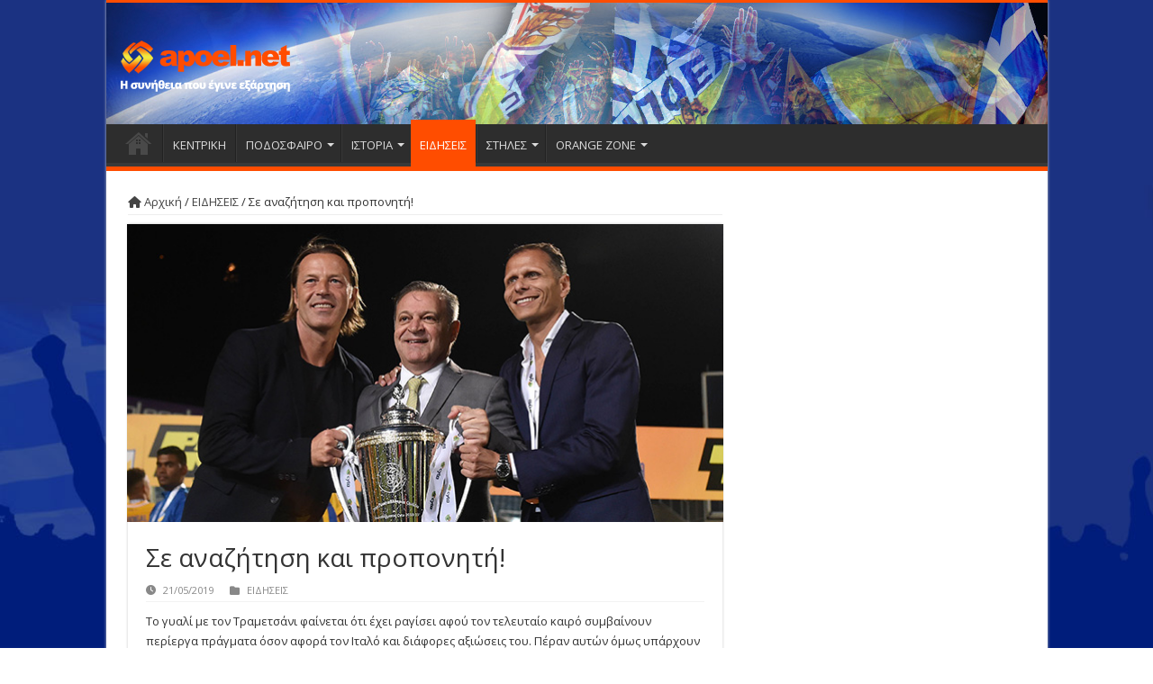

--- FILE ---
content_type: text/html; charset=utf-8
request_url: https://www.google.com/recaptcha/api2/aframe
body_size: 265
content:
<!DOCTYPE HTML><html><head><meta http-equiv="content-type" content="text/html; charset=UTF-8"></head><body><script nonce="ICLYP28dIgPex_7na221CA">/** Anti-fraud and anti-abuse applications only. See google.com/recaptcha */ try{var clients={'sodar':'https://pagead2.googlesyndication.com/pagead/sodar?'};window.addEventListener("message",function(a){try{if(a.source===window.parent){var b=JSON.parse(a.data);var c=clients[b['id']];if(c){var d=document.createElement('img');d.src=c+b['params']+'&rc='+(localStorage.getItem("rc::a")?sessionStorage.getItem("rc::b"):"");window.document.body.appendChild(d);sessionStorage.setItem("rc::e",parseInt(sessionStorage.getItem("rc::e")||0)+1);localStorage.setItem("rc::h",'1764293060446');}}}catch(b){}});window.parent.postMessage("_grecaptcha_ready", "*");}catch(b){}</script></body></html>

--- FILE ---
content_type: text/plain
request_url: https://www.google-analytics.com/j/collect?v=1&_v=j102&a=961606540&t=pageview&_s=1&dl=https%3A%2F%2Fwww.apoel.net%2Fse-anazitisi-kai-proponiti%2F&ul=en-us%40posix&dt=%CE%A3%CE%B5%20%CE%B1%CE%BD%CE%B1%CE%B6%CE%AE%CF%84%CE%B7%CF%83%CE%B7%20%CE%BA%CE%B1%CE%B9%20%CF%80%CF%81%CE%BF%CF%80%CE%BF%CE%BD%CE%B7%CF%84%CE%AE!%20%E2%80%93%20apoel.net&sr=1280x720&vp=1280x720&_u=IEBAAEABAAAAACAAI~&jid=1325374091&gjid=2096592918&cid=1137769703.1764293058&tid=UA-437438-1&_gid=1017626784.1764293058&_r=1&_slc=1&z=74558601
body_size: -449
content:
2,cG-PJ1L0F2QGD